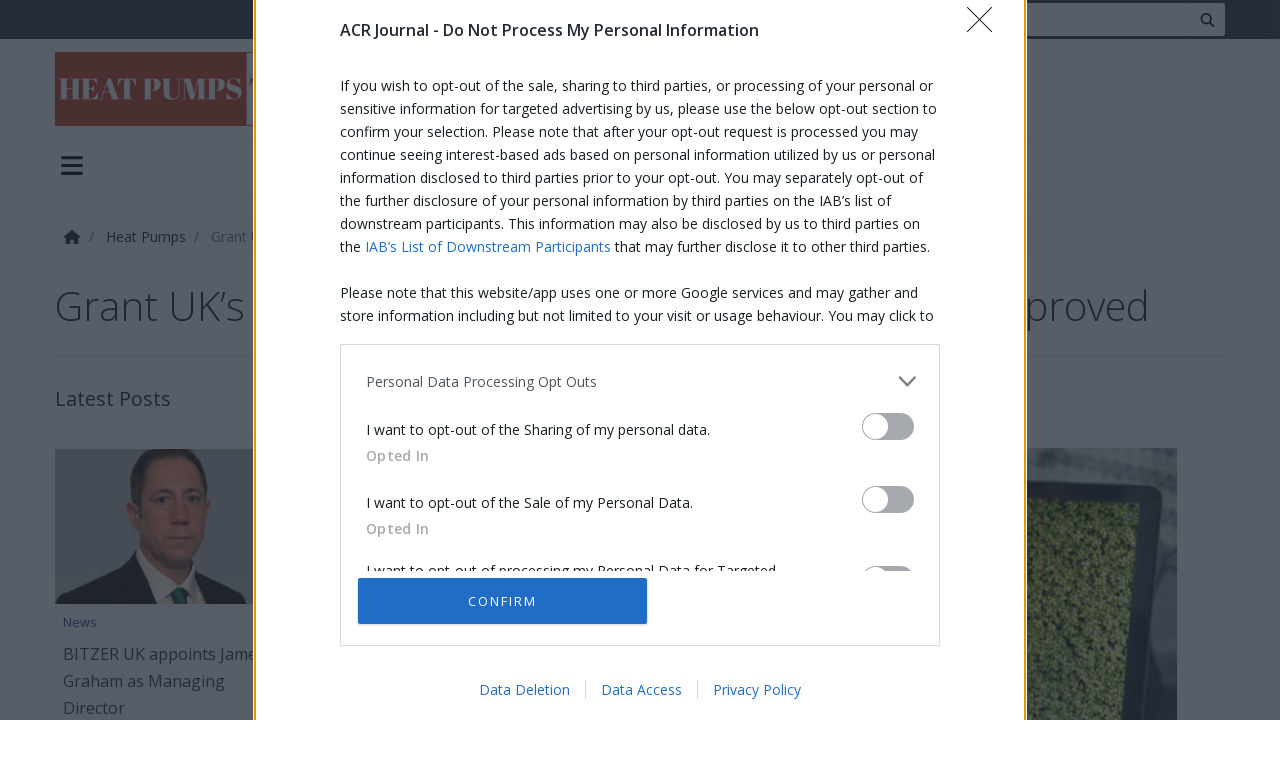

--- FILE ---
content_type: text/html; charset=utf-8
request_url: https://www.acrjournal.uk/heat-pumps/grant-uks-online-heat-pump-cpd-seminar-is-cibse-approved/
body_size: 12663
content:

<!DOCTYPE html>
<html>
<head>
    <link rel="preconnect" href="https://stackpath.bootstrapcdn.com">
<link rel="dns-prefetch" href="https://stackpath.bootstrapcdn.com">

<link rel="preconnect" href="https://azure.wgp-cdn.co.uk">
<link rel="dns-prefetch" href="https://azure.wgp-cdn.co.uk">

<link rel="preconnect" href="https://cdn.jsdelivr.net">
<link rel="dns-prefetch" href="https://cdn.jsdelivr.net">

<link rel="preconnect" href="https://cdnjs.cloudflare.com">
<link rel="dns-prefetch" href="https://cdnjs.cloudflare.com">

<link rel="preconnect" href="https://fonts.googleapis.com">
<link rel="dns-prefetch" href="https://fonts.googleapis.com">

<link rel="preconnect" href="https://fonts.gstatic.com" crossorigin>
<link rel="dns-prefetch" href="https://fonts.gstatic.com" crossorigin>

<link rel="preconnect" href="https://quantcast.mgr.consensu.org">
<link rel="dns-prefetch" href="https://quantcast.mgr.consensu.org">

<link rel="preconnect" href="https://www.googletagmanager.com">
<link rel="dns-prefetch" href="https://www.googletagmanager.com">

<link rel="preconnect" href="https://securepubads.g.doubleclick.net">
<link rel="dns-prefetch" href="https://securepubads.g.doubleclick.net">

<link rel="preconnect" href="https://googletagservices.com">
<link rel="dns-prefetch" href="https://googletagservices.com">

<link rel="preconnect" href="https://kit.fontawesome.com">
<link rel="dns-prefetch" href="https://kit.fontawesome.com">
    <link href="/minification/styles/bundles/css/site?v=bTKPrz_L3DnvWuXJxawtZXI8O7REIUcy49HQROGXEbE1" rel="stylesheet"/>
                    
    
    <link href="/minification/styles/bundles/css/posts?v=0Kk20zuLCNcr6FRCMXAHFhROob9kJXI7UF_iiV6x6Z81" rel="stylesheet"/>
    <link rel="preload"
      href="https://cdnjs.cloudflare.com/ajax/libs/fancybox/3.2.5/jquery.fancybox.min.css"
      as="style"
      onload="this.onload=null;this.rel='stylesheet'"
      integrity="sha256-ygkqlh3CYSUri3LhQxzdcm0n1EQvH2Y+U5S2idbLtxs="
      crossorigin="anonymous">

    

        
    <meta charset="utf-8"/>
    <meta name="viewport" content="width=device-width, initial-scale=1.0">
    <title>Grant UK’s online Heat Pump CPD seminar is CIBSE approved - ACR Journal</title>

        <meta name="description" content="Grant UK’s Air Source Heat Pump CPD seminar which is available via its eLearning Academy has gained approval from the Chartered Institution of Building Services Engineers (CIBSE)."/>

        <link rel="canonical" href="https://www.acrjournal.uk/heat-pumps/grant-uks-online-heat-pump-cpd-seminar-is-cibse-approved/"/>

<meta content="Grant UK’s online Heat Pump CPD seminar is CIBSE approved" property="og:title"></meta>
<meta content="article" property="og:type"></meta>
<meta content="https://www.acrjournal.uk/heat-pumps/grant-uks-online-heat-pump-cpd-seminar-is-cibse-approved/" property="og:url"></meta>
<meta content="http://azure2.wgp-cdn.co.uk/app-acr-journal/posts/CIBSEASHPcoursemockuphighres.jpg?&width=1200&height=630&mode=crop&format=webp&webp.quality=40&scale=both" property="og:image"></meta>
<meta content="https://azure2.wgp-cdn.co.uk/app-acr-journal/posts/CIBSEASHPcoursemockuphighres.jpg?&width=1200&height=630&mode=crop&format=webp&webp.quality=40&scale=both" property="og:image:secure_url"></meta>
<meta content="1200" property="og:image:width"></meta>
<meta content="630" property="og:image:height"></meta>
<meta content="ACR Journal" property="og:site_name"></meta>
<meta content="2024-03-18T13:23:49Z" property="article:modified_time"></meta>
<meta content="2024-03-18T11:17:32Z" property="article:published_time"></meta>

<meta content="summary_large_image" name="twitter:card"></meta>
<meta content="@ACRJournal" name="twitter:site"></meta>
<meta content="https://azure2.wgp-cdn.co.uk/app-acr-journal/posts/CIBSEASHPcoursemockuphighres.jpg?&width=1200&height=630&mode=crop&format=webp&webp.quality=40&scale=both" name="twitter:image"></meta>
<meta content="630" name="twitter:image:height"></meta>
<meta content="1200" name="twitter:image:width"></meta>


    <link rel="apple-touch-icon" sizes="180x180" href="/Assets/icons/apple-touch-icon.png?v=kPvWJGzjww">
<link rel="icon" type="image/png" sizes="32x32" href="/Assets/icons/favicon-32x32.png?v=kPvWJGzjww">
<link rel="icon" type="image/png" sizes="16x16" href="/Assets/icons/favicon-16x16.png?v=kPvWJGzjww">
<link rel="manifest" href="/Assets/icons/site.webmanifest?v=kPvWJGzjww">
<link rel="shortcut icon" href="/Assets/icons/favicon.ico?v=kPvWJGzjww">
<meta name="apple-mobile-web-app-title" content="ACR Journal">
<meta name="application-name" content="ACR Journal">
<meta name="msapplication-TileColor" content="#2b5797">
<meta name="msapplication-config" content="/Assets/icons/browserconfig.xml?v=kPvWJGzjww">
<meta name="theme-color" content="#ffffff">

    
    <link rel="preload"
      href="https://cdnjs.cloudflare.com/ajax/libs/lightslider/1.1.6/css/lightslider.min.css"
      as="style"
      onload="this.onload=null;this.rel='stylesheet'"
      integrity="sha256-ev+XS9lVA6/6vEe/p9pncQjsHB6g9UtAZYFLNViXxAA="
      crossorigin="anonymous">

    <!-- InMobi Choice. Consent Manager Tag v3.0 (for TCF 2.2) -->
<script type="text/javascript" async=true>
    (function () {
        var host = window.location.hostname;
        var element = document.createElement('script');
        var firstScript = document.getElementsByTagName('script')[0];
        var url = 'https://cmp.inmobi.com'
            .concat('/choice/', 'qxm0pkX14fVVz', '/', host, '/choice.js?tag_version=V3');
        var uspTries = 0;
        var uspTriesLimit = 3;
        element.async = true;
        element.type = 'text/javascript';
        element.src = url;

        firstScript.parentNode.insertBefore(element, firstScript);

        function makeStub() {
            var TCF_LOCATOR_NAME = '__tcfapiLocator';
            var queue = [];
            var win = window;
            var cmpFrame;

            function addFrame() {
                var doc = win.document;
                var otherCMP = !!(win.frames[TCF_LOCATOR_NAME]);

                if (!otherCMP) {
                    if (doc.body) {
                        var iframe = doc.createElement('iframe');

                        iframe.style.cssText = 'display:none';
                        iframe.name = TCF_LOCATOR_NAME;
                        doc.body.appendChild(iframe);
                    } else {
                        setTimeout(addFrame, 5);
                    }
                }
                return !otherCMP;
            }

            function tcfAPIHandler() {
                var gdprApplies;
                var args = arguments;

                if (!args.length) {
                    return queue;
                } else if (args[0] === 'setGdprApplies') {
                    if (
                        args.length > 3 &&
                        args[2] === 2 &&
                        typeof args[3] === 'boolean'
                    ) {
                        gdprApplies = args[3];
                        if (typeof args[2] === 'function') {
                            args[2]('set', true);
                        }
                    }
                } else if (args[0] === 'ping') {
                    var retr = {
                        gdprApplies: gdprApplies,
                        cmpLoaded: false,
                        cmpStatus: 'stub'
                    };

                    if (typeof args[2] === 'function') {
                        args[2](retr);
                    }
                } else {
                    if (args[0] === 'init' && typeof args[3] === 'object') {
                        args[3] = Object.assign(args[3], { tag_version: 'V3' });
                    }
                    queue.push(args);
                }
            }

            function postMessageEventHandler(event) {
                var msgIsString = typeof event.data === 'string';
                var json = {};

                try {
                    if (msgIsString) {
                        json = JSON.parse(event.data);
                    } else {
                        json = event.data;
                    }
                } catch (ignore) { }

                var payload = json.__tcfapiCall;

                if (payload) {
                    window.__tcfapi(
                        payload.command,
                        payload.version,
                        function (retValue, success) {
                            var returnMsg = {
                                __tcfapiReturn: {
                                    returnValue: retValue,
                                    success: success,
                                    callId: payload.callId
                                }
                            };
                            if (msgIsString) {
                                returnMsg = JSON.stringify(returnMsg);
                            }
                            if (event && event.source && event.source.postMessage) {
                                event.source.postMessage(returnMsg, '*');
                            }
                        },
                        payload.parameter
                    );
                }
            }

            while (win) {
                try {
                    if (win.frames[TCF_LOCATOR_NAME]) {
                        cmpFrame = win;
                        break;
                    }
                } catch (ignore) { }

                if (win === window.top) {
                    break;
                }
                win = win.parent;
            }
            if (!cmpFrame) {
                addFrame();
                win.__tcfapi = tcfAPIHandler;
                win.addEventListener('message', postMessageEventHandler, false);
            }
        };

        makeStub();

        function makeGppStub() {
            const CMP_ID = 10;
            const SUPPORTED_APIS = [
                '2:tcfeuv2',
                '6:uspv1',
                '7:usnatv1',
                '8:usca',
                '9:usvav1',
                '10:uscov1',
                '11:usutv1',
                '12:usctv1'
            ];

            window.__gpp_addFrame = function (n) {
                if (!window.frames[n]) {
                    if (document.body) {
                        var i = document.createElement("iframe");
                        i.style.cssText = "display:none";
                        i.name = n;
                        document.body.appendChild(i);
                    } else {
                        window.setTimeout(window.__gpp_addFrame, 10, n);
                    }
                }
            };
            window.__gpp_stub = function () {
                var b = arguments;
                __gpp.queue = __gpp.queue || [];
                __gpp.events = __gpp.events || [];

                if (!b.length || (b.length == 1 && b[0] == "queue")) {
                    return __gpp.queue;
                }

                if (b.length == 1 && b[0] == "events") {
                    return __gpp.events;
                }

                var cmd = b[0];
                var clb = b.length > 1 ? b[1] : null;
                var par = b.length > 2 ? b[2] : null;
                if (cmd === "ping") {
                    clb(
                        {
                            gppVersion: "1.1", // must be “Version.Subversion”, current: “1.1”
                            cmpStatus: "stub", // possible values: stub, loading, loaded, error
                            cmpDisplayStatus: "hidden", // possible values: hidden, visible, disabled
                            signalStatus: "not ready", // possible values: not ready, ready
                            supportedAPIs: SUPPORTED_APIS, // list of supported APIs
                            cmpId: CMP_ID, // IAB assigned CMP ID, may be 0 during stub/loading
                            sectionList: [],
                            applicableSections: [-1],
                            gppString: "",
                            parsedSections: {},
                        },
                        true
                    );
                } else if (cmd === "addEventListener") {
                    if (!("lastId" in __gpp)) {
                        __gpp.lastId = 0;
                    }
                    __gpp.lastId++;
                    var lnr = __gpp.lastId;
                    __gpp.events.push({
                        id: lnr,
                        callback: clb,
                        parameter: par,
                    });
                    clb(
                        {
                            eventName: "listenerRegistered",
                            listenerId: lnr, // Registered ID of the listener
                            data: true, // positive signal
                            pingData: {
                                gppVersion: "1.1", // must be “Version.Subversion”, current: “1.1”
                                cmpStatus: "stub", // possible values: stub, loading, loaded, error
                                cmpDisplayStatus: "hidden", // possible values: hidden, visible, disabled
                                signalStatus: "not ready", // possible values: not ready, ready
                                supportedAPIs: SUPPORTED_APIS, // list of supported APIs
                                cmpId: CMP_ID, // list of supported APIs
                                sectionList: [],
                                applicableSections: [-1],
                                gppString: "",
                                parsedSections: {},
                            },
                        },
                        true
                    );
                } else if (cmd === "removeEventListener") {
                    var success = false;
                    for (var i = 0; i < __gpp.events.length; i++) {
                        if (__gpp.events[i].id == par) {
                            __gpp.events.splice(i, 1);
                            success = true;
                            break;
                        }
                    }
                    clb(
                        {
                            eventName: "listenerRemoved",
                            listenerId: par, // Registered ID of the listener
                            data: success, // status info
                            pingData: {
                                gppVersion: "1.1", // must be “Version.Subversion”, current: “1.1”
                                cmpStatus: "stub", // possible values: stub, loading, loaded, error
                                cmpDisplayStatus: "hidden", // possible values: hidden, visible, disabled
                                signalStatus: "not ready", // possible values: not ready, ready
                                supportedAPIs: SUPPORTED_APIS, // list of supported APIs
                                cmpId: CMP_ID, // CMP ID
                                sectionList: [],
                                applicableSections: [-1],
                                gppString: "",
                                parsedSections: {},
                            },
                        },
                        true
                    );
                } else if (cmd === "hasSection") {
                    clb(false, true);
                } else if (cmd === "getSection" || cmd === "getField") {
                    clb(null, true);
                }
                //queue all other commands
                else {
                    __gpp.queue.push([].slice.apply(b));
                }
            };
            window.__gpp_msghandler = function (event) {
                var msgIsString = typeof event.data === "string";
                try {
                    var json = msgIsString ? JSON.parse(event.data) : event.data;
                } catch (e) {
                    var json = null;
                }
                if (typeof json === "object" && json !== null && "__gppCall" in json) {
                    var i = json.__gppCall;
                    window.__gpp(
                        i.command,
                        function (retValue, success) {
                            var returnMsg = {
                                __gppReturn: {
                                    returnValue: retValue,
                                    success: success,
                                    callId: i.callId,
                                },
                            };
                            event.source.postMessage(msgIsString ? JSON.stringify(returnMsg) : returnMsg, "*");
                        },
                        "parameter" in i ? i.parameter : null,
                        "version" in i ? i.version : "1.1"
                    );
                }
            };
            if (!("__gpp" in window) || typeof window.__gpp !== "function") {
                window.__gpp = window.__gpp_stub;
                window.addEventListener("message", window.__gpp_msghandler, false);
                window.__gpp_addFrame("__gppLocator");
            }
        };

        makeGppStub();

        var uspStubFunction = function () {
            var arg = arguments;
            if (typeof window.__uspapi !== uspStubFunction) {
                setTimeout(function () {
                    if (typeof window.__uspapi !== 'undefined') {
                        window.__uspapi.apply(window.__uspapi, arg);
                    }
                }, 500);
            }
        };

        var checkIfUspIsReady = function () {
            uspTries++;
            if (window.__uspapi === uspStubFunction && uspTries < uspTriesLimit) {
                console.warn('USP is not accessible');
            } else {
                clearInterval(uspInterval);
            }
        };

        if (typeof window.__uspapi === 'undefined') {
            window.__uspapi = uspStubFunction;
            var uspInterval = setInterval(checkIfUspIsReady, 6000);
        }
    })();
</script>
<!-- End InMobi Choice. Consent Manager Tag v3.0 (for TCF 2.2) -->
    
    <script>window['gtag_enable_tcf_support'] = true;</script>
<script async='async' defer src='https://securepubads.g.doubleclick.net/tag/js/gpt.js'></script>
<script async defer>
    var googletag = googletag || {};
    googletag.cmd = googletag.cmd || [];
</script>


<script async defer>
    function GetCookieValue(cookieName) {
        var matchedCookie = document.cookie.match('(^|[^;]+)\\s*' + cookieName + '\\s*=\\s*([^;]+)');
        return matchedCookie ? matchedCookie.pop() : '';
    }

    googletag.cmd.push(function () {
var mapping1 = googletag.sizeMapping().addSize([0, 0], [320, 50]).
addSize([576, 100], [468, 60]).
addSize([1065, 100], [728, 90]).
addSize([1600, 100], [970, 250]).build();            var slot1 = googletag.defineSlot('/21784358039/ACR_Journal', [[320, 50], [468, 60], [728, 90], [970, 250]], 'HeaderLeaderboard')
                .defineSizeMapping(mapping1)
            .addService(googletag.pubads())
            .setTargeting('ad-position', 'HeaderLeaderboard');
var mapping3 = googletag.sizeMapping().addSize([0, 0], [300, 250]).build();            var slot3 = googletag.defineSlot('/21784358039/ACR_Journal', [[300, 250]], 'MPU1')
                .defineSizeMapping(mapping3)
            .addService(googletag.pubads())
            .setTargeting('ad-position', 'MPU1');
var mapping4 = googletag.sizeMapping().addSize([0, 0], [300, 600]).build();            var slot4 = googletag.defineSlot('/21784358039/ACR_Journal', [[300, 600]], 'MPU2')
                .defineSizeMapping(mapping4)
            .addService(googletag.pubads())
            .setTargeting('ad-position', 'MPU2');
var mapping5 = googletag.sizeMapping().addSize([0, 0], [300, 250]).build();            var slot5 = googletag.defineSlot('/21784358039/ACR_Journal', [[300, 250]], 'MPU3')
                .defineSizeMapping(mapping5)
            .addService(googletag.pubads())
            .setTargeting('ad-position', 'MPU3');
var mapping11 = googletag.sizeMapping().addSize([0, 0], [320, 50]).
addSize([576, 100], [468, 60]).
addSize([1065, 100], [728, 90]).
addSize([1600, 100], [970, 250]).build();            var slot11 = googletag.defineSlot('/21784358039/ACR_Journal', [[320, 50], [468, 60], [728, 90], [970, 250]], 'FooterBillboard')
                .defineSizeMapping(mapping11)
            .addService(googletag.pubads())
            .setTargeting('ad-position', 'FooterBillboard');

        googletag.pubads().enableSingleRequest();
        googletag.enableServices();

            googletag.pubads().setTargeting("UniquePageReference", ["846cc7bd-bb6b-4ee7-9280-88491627eb55", "heat-pumps"]);
    });
</script>
</head>
<body class="d-flex flex-column">
    <div class="d-flex flex-column">
        
        
        
        
        <div class="bg-dark">
            <div class="container">
                
                
            </div>
        </div>

        

<header class="page-header  mb-2" role="banner">
    <div class="header-top">
        <div class="top-panel">
    <div class="container">
        <div class="top-panel-container align-items-center">
            <ul class="list-inline mr-3 d-none d-sm-inline-block">
                <li class="list-inline-item">
                    <a href="https://www.linkedin.com/company/acr-journal/" class="d-block" target="_blank" rel="noopener">
                        <i class="fab fa-fw fa-lg fa-linkedin text-white"></i>
                    </a>
                </li>
                
                <li class="list-inline-item">
                    <a href="https://twitter.com/ACRJournal" class="d-block" target="_blank" rel="noopener">
                        <i class="fab fa-fw fa-lg fa-x-twitter text-white"></i>
                    </a>
                </li>

                <li class="list-inline-item">
                    <a href="https://www.youtube.com/user/ACRHeatPumpsToday" class="d-block" target="_blank" rel="noopener">
                        <i class="fab fa-fw fa-lg fa-youtube text-white"></i>
                    </a>
                </li>
            </ul>
            <form method="GET" action="/search/">
                <div class="input-group input-group-sm">
                    <input type="search" name="Query" class="form-control" placeholder="Search..." />
                    <div class="input-group-append">
                        <button type="submit" class="btn">
                            <i class="fas fa-fw fa-search"></i>
                        </button>
                    </div>
                </div>
            </form>
        </div>
    </div>
</div>
        
        <div class="container">
            <div class="middle-panel">


                <a href="/">
                    <img src="https://azure.wgp-cdn.co.uk/app-acr-journal/downloads/heat-pumps-today-logo.jpg?&amp;format=webp&amp;webp.quality=50" class="logo-crop mr-2" width="400" height="100" alt="Heat Pumps Today logo" />
                </a>
                
                    <div class="advert billboard-advert ">
<div id="HeaderLeaderboard" class="ad-slot">
    <script>
        googletag.cmd.push(function() { googletag.display("HeaderLeaderboard"); });
    </script>
</div>
                    </div>
            </div>
        </div>
    </div>
    <div class="header-bottom">
        <nav class="navbar navbar-expand-lg w-100">
            <div class="container">
                <div class="d-flex justify-content-between w-100 d-lg-none py-1 px-2">
                    <button class="toggle-navbar navbar-toggler" type="button" data-toggle="collapse" data-target="#navbar-bottom" aria-controls="navbarNavDropdown" aria-expanded="false" aria-label="Toggle navigation">
                        <i class="fas fa-lg fa-bars"></i>
                    </button>
                    <ul class="navbar-nav nav-right d-flex ml-auto">
                        
                    </ul>
                </div>

                <div class="collapse navbar-collapse justify-content-between" id="navbar-bottom">
                    

<ul class="navbar-nav main-nav">
        <li class="nav-item dropdown">
            <a href="/news" class="nav-link dropdown-toggle" data-toggle="dropdown" role="button">
                Articles
            </a>
            <ul class="dropdown-menu rounded-0">
        <li>
            <a class="dropdown-item" href="/news" target="_self">
                News
            </a>
        </li>
        <li>
            <a class="dropdown-item" href="/features" target="_self">
                Features
            </a>
        </li>
        <li>
            <a class="dropdown-item" href="/whats-new" target="_self">
                What's New?
            </a>
        </li>
        <li>
            <a class="dropdown-item" href="/international" target="_self">
                International
            </a>
        </li>
            </ul>
        </li>
        <li class="nav-item">
            <a class="nav-link         active
" href="/heat-pumps" target="_self">
                Heat Pumps
            </a>
        </li>
        <li class="nav-item">
            <a class="nav-link " href="/training" target="_self">
                Training
            </a>
        </li>
        <li class="nav-item dropdown">
            <a href="/" class="nav-link dropdown-toggle" data-toggle="dropdown" role="button">
                Events
            </a>
            <ul class="dropdown-menu rounded-0">
        <li>
            <a class="dropdown-item" href="/regional-exhibitions" target="_self">
                Regional Exhibitions
            </a>
        </li>
        <li>
            <a class="dropdown-item" href="/national-acr-heat-pump-awards" target="_self">
                National ACR & Heat Pump Awards 
            </a>
        </li>
        <li>
            <a class="dropdown-item" href="/acr-trainee-of-the-year" target="_self">
                ACR & Heat Pump Trainee of the Year
            </a>
        </li>
            </ul>
        </li>
        <li class="nav-item">
            <a class="nav-link " href="/information/advertise" target="_self">
                Advertise
            </a>
        </li>
        <li class="nav-item">
            <a class="nav-link " href="https://mail.acrjournal.uk/p/73DQ-KNT/web-sign-up-2026" target="_blank">
                Subscribe
            </a>
        </li>
        <li class="nav-item dropdown">
            <a href="/information/digital-archive" class="nav-link dropdown-toggle" data-toggle="dropdown" role="button">
                Latest Issue
            </a>
            <ul class="dropdown-menu rounded-0">
        <li>
            <a class="dropdown-item" href="/information/digital-archive" target="_blank">
                Digital Archive
            </a>
        </li>
        <li>
            <a class="dropdown-item" href="https://heyzine.com/flip-book/Heat_Pumps_Today_DecJan26" target="_blank">
                HPT DEC-JAN 2026
            </a>
        </li>
        <li>
            <a class="dropdown-item" href="https://heyzine.com/flip-book/ACR_Journal_DecJan26" target="_blank">
                ACR DEC-JAN 2026
            </a>
        </li>
        <li>
            <a class="dropdown-item" href="https://heyzine.com/flip-book/HPT_NOV25" target="_blank">
                HPT NOV 2025
            </a>
        </li>
        <li>
            <a class="dropdown-item" href="https://heyzine.com/flip-book/HPT_OCT25" target="_blank">
                HPT OCT 2025
            </a>
        </li>
        <li>
            <a class="dropdown-item" href="https://heyzine.com/flip-book/ACR_Journal_October_November_25" target="_blank">
                ACR OCT-NOV 2025
            </a>
        </li>
        <li>
            <a class="dropdown-item" href="https://heyzine.com/flip-book/Heat_Pumps_Today_September_25" target="_blank">
                HPT SEP 2025
            </a>
        </li>
        <li>
            <a class="dropdown-item" href="https://heyzine.com/flip-book/ACR_Journal_AugSep_2025" target="_blank">
                ACR AUG-SEP 2025
            </a>
        </li>
        <li>
            <a class="dropdown-item" href="https://heyzine.com/flip-book/Heat_Pumps_Today_July_August_25" target="_blank">
                HPT JUL-AUG 2025
            </a>
        </li>
        <li>
            <a class="dropdown-item" href="https://heyzine.com/flip-book/ACR_HPT_Training_2025" target="_blank">
                ACR & HPT - Training 2025
            </a>
        </li>
        <li>
            <a class="dropdown-item" href="https://heyzine.com/flip-book/ACR_JOURNAL_JUNE_JULY_25" target="_blank">
                ACR JUN-JUL 2025
            </a>
        </li>
        <li>
            <a class="dropdown-item" href="https://heyzine.com/flip-book/Heat_Pumps_Today_June25" target="_blank">
                HPT JUNE 25
            </a>
        </li>
        <li>
            <a class="dropdown-item" href="https://heyzine.com/flip-book/ACR_Journal_April_May_2025" target="_blank">
                ACR APR-MAY 2025
            </a>
        </li>
        <li>
            <a class="dropdown-item" href="https://heyzine.com/flip-book/Heat_Pumps_Today_May_25" target="_blank">
                HPT MAY 25
            </a>
        </li>
        <li>
            <a class="dropdown-item" href="https://heyzine.com/flip-book/Heat_Pumps_Today_Apr_25" target="_blank">
                HPT APR 2025
            </a>
        </li>
        <li>
            <a class="dropdown-item" href="https://heyzine.com/flip-book/NACRA_WINNERS_2025" target="_blank">
                NACRA WINNERS 2025
            </a>
        </li>
        <li>
            <a class="dropdown-item" href="https://heyzine.com/flip-book/ACR_Journal_February_March_2025" target="_blank">
                ACR FEB-MAR 2025
            </a>
        </li>
        <li>
            <a class="dropdown-item" href="https://heyzine.com/flip-book/Heat_Pumps_Today_Feb_Mar_25" target="_blank">
                HPT FEB-MAR 2025
            </a>
        </li>
        <li>
            <a class="dropdown-item" href="https://heyzine.com/flip-book/ACRJOURNAL_DEC_JAN_2025" target="_blank">
                ACR DEC-JAN 2025
            </a>
        </li>
        <li>
            <a class="dropdown-item" href="https://heyzine.com/flip-book/Heat_Pumps_Today_DecJan_25" target="_blank">
                HPT DEC-JAN 2025
            </a>
        </li>
        <li>
            <a class="dropdown-item" href="https://heyzine.com/flip-book/ACR_Heat_Pumps_Today_Training_Supplement24" target="_blank">
                ACR & HPT - Training 2024
            </a>
        </li>
        <li>
            <a class="dropdown-item" href="https://heyzine.com/flip-book/ACR_Journal_Oct_Nov_24" target="_blank">
                ACR OCT-NOV 2024
            </a>
        </li>
        <li>
            <a class="dropdown-item" href="https://heyzine.com/flip-book/Heat_Pumps_Today_OctNov_24" target="_blank">
                HPT OCT-NOV 2024
            </a>
        </li>
        <li>
            <a class="dropdown-item" href="https://heyzine.com/flip-book/acrjournal_AugSept24" target="_blank">
                ACR AUG-SEPT 2024
            </a>
        </li>
        <li>
            <a class="dropdown-item" href="https://heyzine.com/flip-book/Heat_Pumps_Today_August_September24" target="_blank">
                HPT AUG-SEPT 2024
            </a>
        </li>
        <li>
            <a class="dropdown-item" href="https://heyzine.com/flip-book/c2a7b6b1e1.html_Heat_Pumps_Today_JunJul24" target="_blank">
                HPT JUNE-JULY 2024
            </a>
        </li>
        <li>
            <a class="dropdown-item" href="https://heyzine.com/flip-book/76bdc719fe.html_ACR_JOURNAL_JunJul24" target="_blank">
                ACR JUNE-JULY 2024
            </a>
        </li>
        <li>
            <a class="dropdown-item" href="https://heyzine.com/flip-book/NACRHPA_Winners_Supplement_2024" target="_blank">
                NACRA Winners 2024
            </a>
        </li>
        <li>
            <a class="dropdown-item" href="https://heyzine.com/flip-book/ACRAPRMAY24.html" target="_blank">
                ACR APRIL-MAY 2024
            </a>
        </li>
        <li>
            <a class="dropdown-item" href="https://heyzine.com/flip-book/April_May_2024" target="_blank">
                HPT APRIL-MAY 2024
            </a>
        </li>
        <li>
            <a class="dropdown-item" href="https://heyzine.com/flip-book/ACRFEBMAR24.html" target="_blank">
                ACR FEB-MAR 2024
            </a>
        </li>
        <li>
            <a class="dropdown-item" href="https://heyzine.com/flip-book/Heat_Pumps_Today_Feb_Mar_24" target="_blank">
                HPT FEB-MAR 2024
            </a>
        </li>
        <li>
            <a class="dropdown-item" href="https://heyzine.com/flip-book/ACR_DecJan24.html" target="_blank">
                ACR DEC-JAN 2024
            </a>
        </li>
        <li>
            <a class="dropdown-item" href="https://heyzine.com/flip-book/Heat_Pumps_Today_Dec_Jan24" target="_blank">
                HPT DEC-JAN 2024
            </a>
        </li>
        <li>
            <a class="dropdown-item" href="https://heyzine.com/flip-book/NACRAHPTA" target="_blank">
                AWARDS WINNERS 2023
            </a>
        </li>
        <li>
            <a class="dropdown-item" href="https://heyzine.com/flip-book/ACRandHP-Training23.html" target="_blank">
                ACR & HPT - Training 2023
            </a>
        </li>
        <li>
            <a class="dropdown-item" href="https://heyzine.com/flip-book/ACR_Journal_October_November_2023" target="_blank">
                ACR OCT-NOV 2023
            </a>
        </li>
        <li>
            <a class="dropdown-item" href="https://heyzine.com/flip-book/Heat_Pumps_Today_October_November_2023" target="_blank">
                HPT OCT-NOV 2023
            </a>
        </li>
        <li>
            <a class="dropdown-item" href="https://heyzine.com/flip-book/ACR_Journal_August_September_2023" target="_blank">
                ACR AUG-SEPT 2023
            </a>
        </li>
        <li>
            <a class="dropdown-item" href="https://heyzine.com/flip-book/Heat_Pumps_Today_August_September_2023" target="_blank">
                HPT AUG-SEPT 2023
            </a>
        </li>
        <li>
            <a class="dropdown-item" href="https://www.browseandread.co.uk/acr-journal/june-july-2023/" target="_blank">
                ACR JUNE-JULY 2023
            </a>
        </li>
        <li>
            <a class="dropdown-item" href="https://www.browseandread.co.uk/heatpumpstoday/june-july23/" target="_blank">
                HPT JUNE-JULY 2023
            </a>
        </li>
        <li>
            <a class="dropdown-item" href="https://www.browseandread.co.uk/acr-journal/april-may-2023/" target="_self">
                ACR APR-MAY 2023
            </a>
        </li>
        <li>
            <a class="dropdown-item" href="https://www.browseandread.co.uk/heatpumpstoday/april-may23/" target="_blank">
                HPT APR-MAY 2023
            </a>
        </li>
        <li>
            <a class="dropdown-item" href="https://www.browseandread.co.uk/acr-journal/february-march-2023/" target="_blank">
                ACR FEB-MAR 2023
            </a>
        </li>
        <li>
            <a class="dropdown-item" href="https://www.browseandread.co.uk/heatpumpstoday/february-march23/" target="_blank">
                HPT FEB-MAR 2023
            </a>
        </li>
        <li>
            <a class="dropdown-item" href="https://www.browseandread.co.uk/acr-journal/december-january-2023/" target="_blank">
                ACR DEC-JAN 2023
            </a>
        </li>
        <li>
            <a class="dropdown-item" href="https://www.browseandread.co.uk/heatpumpstoday/december-january23/" target="_blank">
                HPT DEC-JAN 2023
            </a>
        </li>
        <li>
            <a class="dropdown-item" href="https://www.browseandread.co.uk/national-awards/2022/" target="_blank">
                AWARDS WINNERS 2022
            </a>
        </li>
            </ul>
        </li>
        <li class="nav-item">
            <a class="nav-link " href="/contact" target="_self">
                Contact
            </a>
        </li>
</ul>





                    <ul class="navbar-nav nav-right d-none d-lg-flex">
                        
                    </ul>
                </div>
            </div>
        </nav>
    </div>
</header>

        <div class="container body-content mb-4">
            <div class="row">
                <main class="col-lg-9 pt-3 pb-2" role="main">
                    







<script type="application/ld+json">
    {"@context":"https://schema.org","@type":"Article","mainEntityOfPage":{"@type":"WebPage","@id":"https://www.acrjournal.uk/heat-pumps/grant-uks-online-heat-pump-cpd-seminar-is-cibse-approved/"},"headline":"Grant UK’s online Heat Pump CPD seminar is CIBSE approved","description":"Grant UK’s Air Source Heat Pump CPD seminar which is available via its eLearning Academy has gained approval from the Chartered Institution of Building Services Engineers (CIBSE).","image":"https://azure2.wgp-cdn.co.uk/app-acr-journal/posts/CIBSEASHPcoursemockuphighres.jpg?&format=webp&webp.quality=40&scale=both","author":{"@type":"Organization","name":"ACR Journal"},"publisher":{"@type":"Organization","name":"www.acrjournal.uk","logo":{"@type":"ImageObject","url":"https://azure.wgp-cdn.co.uk/app-acr-journal/downloads/acr-logo.jpg?&format=webp&webp.quality=50"}},"datePublished":"2024-03-18 11:17:32 +00:00","dateModified":"2024-03-18 13:23:49 +00:00"}
</script>

<nav aria-label="breadcrumb" class="d-none d-md-block">
    <ol class="breadcrumb bg-light p-2">
        <li class="breadcrumb-item">
            <a href="/">
                <i class="fas fa-fw fa-home"></i>
            </a>
        </li>

                    <li class="breadcrumb-item">
                        <a href="/heat-pumps/">
                            Heat Pumps
                        </a>
                    </li>
                    <li class="breadcrumb-item active" aria-current="page">
                        Grant Uks Online Heat Pump Cpd Seminar Is Cibse Approved
                    </li>
    </ol>
</nav>

<h1 class="display-4 mb-3 page-title">
    Grant UK’s online Heat Pump CPD seminar is CIBSE approved
</h1>


<div class="js_AdKeyword d-none bg-light p-3">
    846cc7bd-bb6b-4ee7-9280-88491627eb55
</div>


<hr class="mb-0" />

<div class="row details-body d-flex flex-wrap">
    <div class="col-12">
        
    </div>

    <div class="col pr-lg-0 pt-0 order-2 order-md-1">
        <div class="post-detail-widget-list-container">
            
<div class="post-detail-widget-list">
    <h5 class="list-title">Latest Posts</h5>
    <div class="row">
            <div class="col-12 col-sm-4 col-md-12">
                

<div class="mb-4 widget">
    <a href="/news/bitzer-uk-appoints-james-graham-as-managing-director/" class="d-none d-sm-block">
        <img alt="" class="lazy img-fluid" crossorigin="anonymous" data-src="https://azure2.wgp-cdn.co.uk/app-acr-journal/posts/JGPic2.jpg?&amp;width=500&amp;height=350&amp;bgcolor=ffffff&amp;mode=crop&amp;format=webp&amp;webp.quality=40&amp;scale=both" height="350" title="" width="500" />
    </a>
    <div class="widget-title">
        <h6 class="small text-primary">News</h6>
        <a href="/news/bitzer-uk-appoints-james-graham-as-managing-director/">
            <h6 class="mt-0 mb-3">BITZER UK appoints James Graham as Managing Director</h6>
        </a>
        <h6 class="small text-muted">09 January 2026</h6>
    </div>
</div>
            </div>
            <div class="col-12 col-sm-4 col-md-12">
                

<div class="mb-4 widget">
    <a href="/features/women-in-acr-janice-bolton/" class="d-none d-sm-block">
        <img alt="" class="lazy img-fluid" crossorigin="anonymous" data-src="https://azure2.wgp-cdn.co.uk/app-acr-journal/posts/JaniceBolton.jpg?&amp;width=500&amp;height=350&amp;bgcolor=ffffff&amp;mode=crop&amp;format=webp&amp;webp.quality=40&amp;scale=both" height="350" title="" width="500" />
    </a>
    <div class="widget-title">
        <h6 class="small text-primary">Features</h6>
        <a href="/features/women-in-acr-janice-bolton/">
            <h6 class="mt-0 mb-3">WOMEN IN ACR: Janice Bolton</h6>
        </a>
        <h6 class="small text-muted">08 January 2026</h6>
    </div>
</div>
            </div>
            <div class="col-12 col-sm-4 col-md-12">
                

<div class="mb-4 widget">
    <a href="/news/cally-beaton-announced-as-ior-dinner-speaker/" class="d-none d-sm-block">
        <img alt="" class="lazy img-fluid" crossorigin="anonymous" data-src="https://azure2.wgp-cdn.co.uk/app-acr-journal/posts/CallyBeaton_30941_RT_Press.jpg?&amp;width=500&amp;height=350&amp;bgcolor=ffffff&amp;mode=crop&amp;format=webp&amp;webp.quality=40&amp;scale=both" height="350" title="" width="500" />
    </a>
    <div class="widget-title">
        <h6 class="small text-primary">News</h6>
        <a href="/news/cally-beaton-announced-as-ior-dinner-speaker/">
            <h6 class="mt-0 mb-3">Cally Beaton announced as IOR dinner speaker</h6>
        </a>
        <h6 class="small text-muted">06 January 2026</h6>
    </div>
</div>
            </div>
            <div class="col-12 col-sm-4 col-md-12">
                

<div class="mb-4 widget">
    <a href="/news/name-change-for-fujitsu/" class="d-none d-sm-block">
        <img alt="" class="lazy img-fluid" crossorigin="anonymous" data-src="https://azure2.wgp-cdn.co.uk/app-acr-journal/posts/Untitled-2.jpg?&amp;width=500&amp;height=350&amp;bgcolor=ffffff&amp;mode=crop&amp;format=webp&amp;webp.quality=40&amp;scale=both" height="350" title="" width="500" />
    </a>
    <div class="widget-title">
        <h6 class="small text-primary">News</h6>
        <a href="/news/name-change-for-fujitsu/">
            <h6 class="mt-0 mb-3">Name change for Fujitsu</h6>
        </a>
        <h6 class="small text-muted">06 January 2026</h6>
    </div>
</div>
            </div>
            <div class="col-12 col-sm-4 col-md-12">
                

<div class="mb-4 widget">
    <a href="/news/seasons-greetings-from-all-at-acr-journal/" class="d-none d-sm-block">
        <img alt="" class="lazy img-fluid" crossorigin="anonymous" data-src="https://azure2.wgp-cdn.co.uk/app-acr-journal/posts/XMASGRAPHICv2.png?&amp;width=500&amp;height=350&amp;bgcolor=ffffff&amp;mode=crop&amp;format=webp&amp;webp.quality=40&amp;scale=both" height="350" title="" width="500" />
    </a>
    <div class="widget-title">
        <h6 class="small text-primary">News</h6>
        <a href="/news/seasons-greetings-from-all-at-acr-journal/">
            <h6 class="mt-0 mb-3">Season&#39;s Greetings from all at ACR Journal!</h6>
        </a>
        <h6 class="small text-muted">18 December 2025</h6>
    </div>
</div>
            </div>
            <div class="col-12 col-sm-4 col-md-12">
                

<div class="mb-4 widget">
    <a href="/features/emergency-solution-safeguards-hospital-cooling/" class="d-none d-sm-block">
        <img alt="" class="lazy img-fluid" crossorigin="anonymous" data-src="https://azure2.wgp-cdn.co.uk/app-acr-journal/posts/HospitalChillerDelivery.jpg?&amp;width=500&amp;height=350&amp;bgcolor=ffffff&amp;mode=crop&amp;format=webp&amp;webp.quality=40&amp;scale=both" height="350" title="" width="500" />
    </a>
    <div class="widget-title">
        <h6 class="small text-primary">Features</h6>
        <a href="/features/emergency-solution-safeguards-hospital-cooling/">
            <h6 class="mt-0 mb-3">Emergency solution safeguards hospital cooling&#160;</h6>
        </a>
        <h6 class="small text-muted">17 December 2025</h6>
    </div>
</div>
            </div>
    </div>
</div>
        </div>
    </div>

    <div class="col-12 col-md-9 order-1 order-md-2">
        <div class="post-body-container">
            <div class="post-details-heading mb-4">
                <h5 class="publish-date">18 March 2024</h5>
                <h6 class="separator">|</h6>
                <div class="details-social-media-share">
                    

<span class="mr-2 mb-2 share-icon">
    <i class="fal fa-sm fa-fw fa-share-alt text-muted"></i>
</span>
<a class="btn-social-share mr-1" href="https://www.facebook.com/sharer.php?u=https://www.acrjournal.uk/heat-pumps/grant-uks-online-heat-pump-cpd-seminar-is-cibse-approved/">
    <span class="fa-stack">
        <i class="fas fa-circle fa-stack-2x text-facebook"></i>
        <i class="fab fa-facebook-f fa-stack-1x fa-inverse"></i>
    </span>
</a>
<a class="btn-social-share mr-1" href="https://www.twitter.com/intent/tweet?text=Grant UK’s online Heat Pump CPD seminar is CIBSE approved&url=https://www.acrjournal.uk/heat-pumps/grant-uks-online-heat-pump-cpd-seminar-is-cibse-approved/">
    <span class="fa-stack">
        <i class="fas fa-circle fa-stack-2x text-dark"></i>
        <i class="fab fa-x-twitter fa-stack-1x fa-inverse"></i>
    </span>
</a>
<a class="btn-social-share mr-1" href="https://www.linkedin.com/shareArticle?mini=true&title=Grant UK’s online Heat Pump CPD seminar is CIBSE approved&url=https://www.acrjournal.uk/heat-pumps/grant-uks-online-heat-pump-cpd-seminar-is-cibse-approved/">
    <span class="fa-stack">
        <i class="fas fa-circle fa-stack-2x text-linkedin"></i>
        <i class="fab fa-linkedin-in fa-stack-1x fa-inverse"></i>
    </span>
</a>
<a class="btn-social-share mr-1" href="https://wa.me/?text=Grant%20UK%E2%80%99s%20online%20Heat%20Pump%20CPD%20seminar%20is%20CIBSE%20approved%20https%3A%2F%2Fwww.acrjournal.uk%2Fheat-pumps%2Fgrant-uks-online-heat-pump-cpd-seminar-is-cibse-approved%2F">
    <span class="fa-stack">
        <i class="fas fa-circle fa-stack-2x text-success"></i>
        <i class="fab fa-whatsapp fa-stack-1x fa-inverse"></i>
    </span>
</a>
<a class="mr-2" href="/cdn-cgi/l/email-protection#[base64]">
    <span class="fa-stack">
        <i class="fas fa-circle fa-stack-2x text-email"></i>
        <i class="fal fa-envelope fa-stack-1x fa-inverse"></i>
    </span>
</a>
                </div>
            </div>

                <div class="mb-5">
                    <div class="mb-2">
                        <a href="https://azure2.wgp-cdn.co.uk/app-acr-journal/posts/CIBSEASHPcoursemockuphighres.jpg?&format=webp&webp.quality=40&scale=both" data-fancybox="Heat Pumps">
                            <img alt="" class="lazy img-fluid w-100" crossorigin="anonymous" data-src="https://azure2.wgp-cdn.co.uk/app-acr-journal/posts/CIBSEASHPcoursemockuphighres.jpg?&amp;width=600&amp;height=380&amp;bgcolor=ffffff&amp;mode=crop&amp;format=webp&amp;webp.quality=40&amp;scale=both" height="380" title="" width="600" />
                        </a>
                    </div>
                </div>

            



            <div class="clearfix post-body">
                <p style="text-align:justify; margin:0cm"><span style="font-size:12pt"><span style="line-height:150%"><span style="font-family:Calibri,sans-serif"><span lang="EN" style="font-size:11.0pt"><span style="line-height:150%"><span style="font-family:&quot;Arial&quot;,sans-serif">Grant UK&rsquo;s Air Source Heat Pump CPD seminar which is available via its eLearning Academy has gained approval from the Chartered Institution of Building Services Engineers (CIBSE). </span></span></span></span></span></span></p>

<p style="text-align:justify; margin:0cm">&nbsp;</p>

<p style="text-align:justify; margin:0cm"><span style="font-size:12pt"><span style="line-height:150%"><span style="font-family:Calibri,sans-serif"><span lang="EN" style="font-size:11.0pt"><span style="line-height:150%"><span style="font-family:&quot;Arial&quot;,sans-serif">The Grant eLearning Academy is home to a range of online training resources which are tailored to a variety of audiences including installers, engineers, merchants, consultants, architects and specifiers with a particular focus on renewable heating. In the dedicated learning zone for architects, specifiers, and mechanical and electrical (M&amp;E) consultants, a free heat pump CPD seminar is available which has recently gained approval from the Chartered Institution of Building Services Engineers (CIBSE). CIBSE members who complete Grant UK&rsquo;s online CPD heat pump seminar can therefore now count this eLearning towards their annual CPD hours. </span></span></span></span></span></span></p>

<p style="text-align:justify; margin:0cm">&nbsp;</p>

<p style="text-align:justify; margin:0cm"><span style="font-size:12pt"><span style="line-height:150%"><span style="font-family:Calibri,sans-serif"><span lang="EN" style="font-size:11.0pt"><span style="line-height:150%"><span style="font-family:&quot;Arial&quot;,sans-serif">Grant UK&rsquo;s online heat pump CPD seminar provides an introduction to air source heat pump technology and how it works. The seminar also covers the topics of system design, heat pump sizing, correct design and installation protocols as well as covering the regulations and standards that affect heat pump installations. The online seminar also includes an explanation to understanding air source heat pump performance levels and estimating running costs. </span></span></span></span></span></span></p><div class="row my-4"><div class="col-12"><div class="small text-muted mb-2">Content continues after advertisements</div></div><div class="col-12 d-flex justify-content-center align-items-center col-md-6 col-lg-12 col-xl-6 mb-4 mb-md-0 mb-lg-4 mb-xl-0"><div class="advert content-mpu-single"><div id="MPU1" class="ad-slot">
    <script data-cfasync="false" src="/cdn-cgi/scripts/5c5dd728/cloudflare-static/email-decode.min.js"></script><script>
        googletag.cmd.push(function() { googletag.display("MPU1"); });
    </script>
</div></div></div><div class="col-12 d-flex justify-content-center align-items-center col-md-6 col-lg-12 col-xl-6"><div class="advert content-mpu-single"><div id="MPU3" class="ad-slot">
    <script>
        googletag.cmd.push(function() { googletag.display("MPU3"); });
    </script>
</div></div></div></div>

<p style="text-align:justify; margin:0cm">&nbsp;</p>

<p style="text-align:justify; margin:0cm"><span style="font-size:12pt"><span style="line-height:150%"><span style="font-family:Calibri,sans-serif"><span lang="EN" style="font-size:11.0pt"><span style="line-height:150%"><span style="font-family:&quot;Arial&quot;,sans-serif">Grant UK is also recognised as a registered CPD Course Provider by this qualification body. CIBSE works closely with its members and course providers to promote and support the careers of building services engineers through the accreditation of courses, approval of work-based training programmes and by providing routes to professional registration and membership. CIBSE members are required to complete a certain level of Continuing Professional Development by undertaking self-learning hours throughout the year and Grant UK&rsquo;s online heat pump CPD can now count towards annual CPD hours for CIBSE members. </span></span></span></span></span></span></p>

<p style="text-align:justify; margin:0cm">&nbsp;</p>

<p style="text-align:justify; margin:0cm"><span style="font-size:12pt"><span style="line-height:150%"><span style="font-family:Calibri,sans-serif"><span lang="EN" style="font-size:11.0pt"><span style="line-height:150%"><span style="font-family:&quot;Arial&quot;,sans-serif">&ldquo;CPD content is an essential resource allowing for skills enhancement and keeping up to date with industry developments and best practices,&rdquo; comments <b>Anna Wakefield</b>, Head of Internal Sales and Marketing for Grant UK. &ldquo;We are very pleased that our online heat pump CPD seminar, which is also approved by the Royal Institute of British Architects (RIBA), has been approved by CIBSE, allowing their members to learn about this low carbon heating solution while also working towards their annual CPD hours.&rdquo;</span></span></span></span></span></span></p>

<p style="text-align:justify; margin:0cm">&nbsp;</p>

<p style="text-align:justify; margin:0cm"><span style="font-size:12pt"><span style="line-height:150%"><span style="font-family:Calibri,sans-serif"><span lang="EN" style="font-size:11.0pt"><span style="line-height:150%"><span style="font-family:&quot;Arial&quot;,sans-serif">To access the heat pump CPD content, please visit </span></span></span><b><span style="font-size:11.0pt"><span style="line-height:150%"><span style="font-family:&quot;Arial&quot;,sans-serif"><span style="color:black"><a href="http://www.grantelearning.com" style="color:blue; text-decoration:underline"><span lang="EN" style="color:black"><span style="text-decoration:none"><span style="text-underline:none">www.grantelearning.com</span></span></span></a></span></span></span></span></b><span lang="EN" style="font-size:11.0pt"><span style="line-height:150%"><span style="font-family:&quot;Arial&quot;,sans-serif"> and use the enrolment key CIBSE2024 to sign up. The CPD will be available free of charge from the catalogue on your eLearning dashboard and course library.</span></span></span></span></span></span></p>

            </div>

            
        </div>
    </div>
</div>




                </main>
                <aside class="col-lg-3 pt-2 pb-5" role="complementary">
                    
    

<div class="h-100 d-none d-lg-block pb-4">
    <div class="advert content-mpu-double mt-3 sticky-ad ">
<div id="MPU2" class="ad-slot">
    <script>
        googletag.cmd.push(function() { googletag.display("MPU2"); });
    </script>
</div>
    </div>
</div>

                </aside>
            </div>
        </div>

        

<footer class="page-footer text-white" role="contentinfo">    
        <div class="advert billboard-advert mb-4 ">
<div id="FooterBillboard" class="ad-slot">
    <script>
        googletag.cmd.push(function() { googletag.display("FooterBillboard"); });
    </script>
</div>
        </div>
    
    <div class="container">
        
<ul class="nav d-flex flex-column flex-sm-row row">
        <li class="nav-item col-sm-6 col-md-6 col-lg-3 col-xl-2 mr-0 mb-3">
            <a href="/" class="nav-link">
                ACR Journal
            </a>
            <ul class="nav flex-column">
        <li class="nav-item">
            <a class="nav-link" href="/news" target="_self">News</a>
        </li>
        <li class="nav-item">
            <a class="nav-link" href="/features" target="_self">Features</a>
        </li>
        <li class="nav-item">
            <a class="nav-link" href="/whats-new" target="_self">What's New</a>
        </li>
        <li class="nav-item">
            <a class="nav-link" href="/international" target="_self">International</a>
        </li>
            </ul>
        </li>
        <li class="nav-item">
            <a class="nav-link" href="/heat-pumps" target="_self">Heat Pumps</a>
        </li>
        <li class="nav-item col-sm-6 col-md-6 col-lg-3 col-xl-2 mr-0 mb-3">
            <a href="/" class="nav-link">
                Magazine
            </a>
            <ul class="nav flex-column">
        <li class="nav-item">
            <a class="nav-link" href="https://mail.acrjournal.uk/p/73DQ-KNT/web-sign-up-2026" target="_blank">Subscribe</a>
        </li>
            </ul>
        </li>
        <li class="nav-item col-sm-6 col-md-6 col-lg-3 col-xl-2 mr-0 mb-3">
            <a href="/" class="nav-link">
                Services
            </a>
            <ul class="nav flex-column">
        <li class="nav-item">
            <a class="nav-link" href="/information/national-acr-heat-pumps" target="_self">National ACR & Heat Pump Awards</a>
        </li>
        <li class="nav-item">
            <a class="nav-link" href="/information/acr-trainee-of-the-year" target="_self">ACR Trainee of The Year Awards</a>
        </li>
            </ul>
        </li>
        <li class="nav-item col-sm-6 col-md-6 col-lg-3 col-xl-2 mr-0 mb-3">
            <a href="/" class="nav-link">
                Information
            </a>
            <ul class="nav flex-column">
        <li class="nav-item">
            <a class="nav-link" href="/contact" target="_self">Contact us</a>
        </li>
        <li class="nav-item">
            <a class="nav-link" href="/information/advertise" target="_self">Advertise</a>
        </li>
            </ul>
        </li>
        <li class="nav-item col-sm-6 col-md-6 col-lg-3 col-xl-2 mr-0 mb-3">
            <a href="/" class="nav-link">
                Privacy
            </a>
            <ul class="nav flex-column">
        <li class="nav-item">
            <a class="nav-link" href="https://www.warnersgroup.co.uk/about-warners-group/privacy-policy-clients/" target="_blank">Privacy Policy</a>
        </li>
        <li class="nav-item">
            <a class="nav-link" href="https://www.warnersgroup.co.uk/about-warners-group/cookie-policy/" target="_blank">Cookie Policy</a>
        </li>
            </ul>
        </li>
        <li class="nav-item col-sm-6 col-md-6 col-lg-3 col-xl-2 mr-0 mb-3">
            <a href="/" class="nav-link">
                Terms
            </a>
            <ul class="nav flex-column">
        <li class="nav-item">
            <a class="nav-link" href="http://www.warnersgroup.co.uk/about-warners-group/terms-conditions/" target="_blank">Terms of use</a>
        </li>
        <li class="nav-item">
            <a class="nav-link" href="http://www.warnersgroup.co.uk/about-warners-group/terms-of-sale/" target="_blank">Terms of sale</a>
        </li>
        <li class="nav-item">
            <a class="nav-link" href="http://www.warnersgroup.co.uk/competition-terms/" target="_blank">Competition Terms</a>
        </li>
        <li class="nav-item">
            <a class="nav-link" href="https://www.warnersgroup.co.uk/contributor-terms/" target="_blank">Contributor Terms </a>
        </li>
        <li class="nav-item">
            <a class="nav-link" href="https://www.warnersgroup.co.uk/about-warners-group/complaints-procedure/" target="_blank">Complaints Procedure</a>
        </li>
        <li class="nav-item">
            <a class="nav-link" href="https://www.warnersgroup.co.uk/about-warners-group/subscriptions-faq/" target="_blank">Subscriptions FAQ</a>
        </li>
            </ul>
        </li>
    <li class="nav-item col-sm-6 col-md-6 col-lg-3 col-xl-2 mr-0 mb-3">
        <a href="/" class="nav-link">
            Settings
        </a>
        <ul class="nav flex-column">
            <li>
                <a href="#" title="View your Advertising Consent options for this website" onclick="__tcfapi('displayConsentUi',2, function() {});return false;">Advertising Consent Options</a>
            </li>
        </ul>
    </li>
</ul>


    </div>

    <div class="container">
        <p class="mb-0"><small>Company Registered in England no. 2572212 | VAT registration No. GB 638 3492 15</small></p>
        <p class="mb-0"><small>Copyright &copy; <time datetime="2026">2026</time> <a href="http://www.warnersgroup.co.uk" target="_blank" rel="noopener">Warners Group Publications Plc</a></small></p>
    </div>
</footer>
    </div>

    <script src="https://cdnjs.cloudflare.com/ajax/libs/jquery/3.2.1/jquery.min.js" integrity="sha256-hwg4gsxgFZhOsEEamdOYGBf13FyQuiTwlAQgxVSNgt4=" crossorigin="anonymous"></script>
<script src="https://cdnjs.cloudflare.com/ajax/libs/popper.js/1.14.3/umd/popper.min.js" integrity="sha384-ZMP7rVo3mIykV+2+9J3UJ46jBk0WLaUAdn689aCwoqbBJiSnjAK/l8WvCWPIPm49" crossorigin="anonymous"></script>
<script src="https://stackpath.bootstrapcdn.com/bootstrap/4.1.3/js/bootstrap.min.js" integrity="sha384-ChfqqxuZUCnJSK3+MXmPNIyE6ZbWh2IMqE241rYiqJxyMiZ6OW/JmZQ5stwEULTy" crossorigin="anonymous"></script>
    <script async defer src="https://cdnjs.cloudflare.com/ajax/libs/lightslider/1.1.6/js/lightslider.min.js" integrity="sha256-nHmCK+HOPMPezzS3ky9VKznMWH4sW4keT8HrMaDNbYo=" crossorigin="anonymous"></script>
<script src="/bundles/js/lightslider?v=1806aTVBt5fhjUDH7DZPc0YgyPasv_Ld9UKXPBFgmgY1"></script>

    <script src="https://cdnjs.cloudflare.com/ajax/libs/bowser/2.11.0/bundled.min.js" integrity="sha512-hsF/cpBvi/vjCP4Ps/MrPUFk6l4BqcGbzVUhqjJdX2SmAri1Oj8FBUGCvBiKHYd6gg3vLsV16CtIRNOvK5X4lQ==" crossorigin="anonymous" referrerpolicy="no-referrer"></script>
    <script>
    (function(w, d){
        var b = d.getElementsByTagName('body')[0];
        var s = d.createElement("script"); 
        var v = !("IntersectionObserver" in w) ? "8.17.0" : "10.19.0";
        s.async = true;
        s.src = "https://cdn.jsdelivr.net/npm/vanilla-lazyload@" + v + "/dist/lazyload.min.js";
        w.lazyLoadOptions = {
            elements_selector: ".lazy"
        };
        b.appendChild(s);
    }(window, document));
</script>

    <script async defer src="https://kit.fontawesome.com/52231e625e.js" crossorigin="anonymous"></script>

        <script>!function(e,t,a,n,g){e[n]=e[n]||[],e[n].push({"gtm.start":(new Date).getTime(),event:"gtm.js"});var r=t.getElementsByTagName(a)[0],o=t.createElement(a);o.async=!0,o.src='//www.googletagmanager.com/gtm.js?id=GTM-5DXP4G',r.parentNode.insertBefore(o,r)}(window,document,"script","dataLayer");</script>

    
    <script src="https://cdnjs.cloudflare.com/ajax/libs/fancybox/3.2.5/jquery.fancybox.min.js" integrity="sha256-X5PoE3KU5l+JcX+w09p/wHl9AzK333C4hJ2I9S5mD4M=" crossorigin="anonymous"></script>

    
    <script src="/bundles/js/post-details?v=a4OUizZTk9WAFcGsmYwGciqGOJlwoRmqiasGNQqiiy41"></script>



    <script src="/bundles/js/site?v=UIXIIgaPxCp1OSZFGv3ro0vFkPN0pOdo_9TRGuNiyAM1"></script>




    <div class="modal fade" id="popup-modal-4d6d780f-2210-490c-b454-030a13f421a8" tabindex="-1" role="dialog">
        <div class="modal-dialog modal-dialog-centered" role="document">
            <div class="modal-content">
                <div class="modal-body p-0">
                    <div class="row no-gutters">
                            <div class="col-md-5 d-none d-md-block">
                                <img alt="" class="lazy popup-modal-img" crossorigin="anonymous" data-src="https://azure2.wgp-cdn.co.uk/app-acr-journal/popup-modals/Untitleddesign10.png?&amp;width=220&amp;mode=crop&amp;format=webp&amp;webp.quality=40&amp;scale=both" title="" width="220" />
                            </div>

                        <div class=" col-md-7">
                            <div class="p-4">
                                <h4 class="font-weight-bold mb-3">E-Newsletter</h4>
                                <p class="popup-modal-text mb-4">Get breaking industry news direct to your inbox! The perfect opportunity to keep up to date with all things ACR</p>
                                <button type="button" class="btn btn-primary js-popup-modal-submit px-3 py-2">Sign Up</button>
                                <a class="popup-modal-text ml-2" data-dismiss="modal" aria-label="Dismiss" href="#">Dismiss</a>
                            </div>
                        </div>
                    </div>
                </div>
            </div>
        </div>
    </div>
    <script>

        window.setTimeout(function () {
            window.initialisePopupModal('popup-modal-4d6d780f-2210-490c-b454-030a13f421a8', 'https://mail.acrjournal.uk/p/73DQ-KNT/web-sign-up-2026', 14);
        }, 15000);
    </script>



        <script src="https://r1-t.trackedlink.net/_dmpt.js" type="text/javascript"></script>

<script defer src="https://static.cloudflareinsights.com/beacon.min.js/vcd15cbe7772f49c399c6a5babf22c1241717689176015" integrity="sha512-ZpsOmlRQV6y907TI0dKBHq9Md29nnaEIPlkf84rnaERnq6zvWvPUqr2ft8M1aS28oN72PdrCzSjY4U6VaAw1EQ==" data-cf-beacon='{"version":"2024.11.0","token":"f023b4af51b34a9bb31bd4dd6dc92cf1","r":1,"server_timing":{"name":{"cfCacheStatus":true,"cfEdge":true,"cfExtPri":true,"cfL4":true,"cfOrigin":true,"cfSpeedBrain":true},"location_startswith":null}}' crossorigin="anonymous"></script>
</body>
</html>